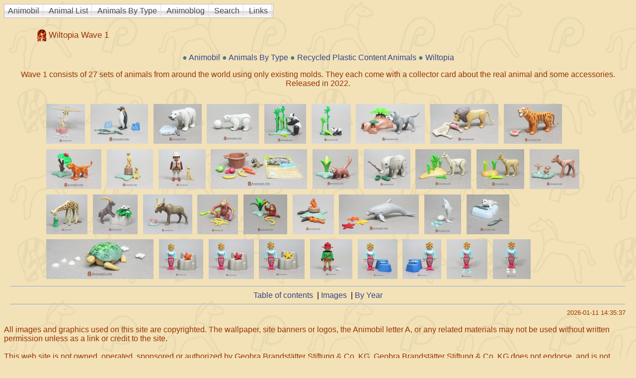

--- FILE ---
content_type: text/html
request_url: http://animobil.info/text/3e258fc-animobil-4630.html
body_size: 3367
content:
<!DOCTYPE html PUBLIC "-//W3C//DTD HTML 4.0 Transitional//EN">
<html xmlns="http://www.w3.org/1999/xhtml" lang="en" xml:lang="en">
<head>
<meta http-equiv="Content-Type" content="text/html; charset=utf-8">
<meta name="robots" content="index, follow">
<meta name="generator" content="WebIdeaTree">
<meta name="description" content="Wiltopia Wave 1"> 
<title>Wiltopia Wave 1</title> 
<link href="style.css" rel="stylesheet" type="text/css"> 
</head> 
<body class="Body" background="../wit-icons/back7c.jpg" text="#993300" bgcolor="#f3e2b7"> 
<div id="Container">
<div class="PageHeader"><script type="text/javascript" src="../extra/chrome.js">
/***********************************************
 * Chrome CSS Drop Down Menu- © Dynamic Drive DHTML code library (www.dynamicdrive.com)
 * This notice MUST stay intact for legal use
 * Visit Dynamic Drive at http://www.dynamicdrive.com/ for full source code
 ***********************************************/
</script>

<div class="WITChromeMenu">
<div class="chromestyle" id="chromemenu">
<ul>
<li><a href="index.html">Animobil</a></li>
<li><a href="3e258fc-3.html" rel="drop1">Animal List</a></li>
<li><a href="3e258fc-798.html" rel="drop2">Animals By Type</a></li>
<li><a href="3e258fc(animobil)-3570.html" rel="drop3">Animoblog</a></li>
<li><a href="3e258fc-3240.html" rel="drop4">Search</a></li>
<li><a href="3e258fc-1891.html" rel="drop5">Links</a></li>
</ul>
</div>
<div id="drop1" class="dropmenudiv">
</div>
<div id="drop2" class="dropmenudiv">
<a href="3e258fc-1194.html">Amphibians</a>
<a href="3e258fc-1197.html">Arthropods</a>
<a href="3e258fc-1208.html">Birds</a>
<a href="3e258fc-1224.html">Corals</a>
<a href="3e258fc-1205.html">Dinosaurs</a>
<a href="3e258fc-1209.html">Fish</a>
<a href="3e258fc-animobil-5025.html">Jellyfish</a>
<a href="3e258fc-1198.html">Mammals</a>
<a href="3e258fc-1223.html">Molluscs</a>
<a href="3e258fc-1207.html">Reptiles</a>
<a href="3e258fc-animobil-4222.html">Sponges</a>
<a href="3e258fc-1274.html">Starfish</a>
<a href="3e258fc-1220.html">Mythical</a>
<a href="3e258fc-3472.html">1 2 3 and Junior Animals</a>
<a href="3e258fc-3169.html">Color Animals</a>
<a href="3e258fc-1898.html">Fun Park Animals </a>
<a href="3e258fc-3471.html">Micro Animals</a>
<a href="3e258fc-animobil-4538.html">Media and Licenses</a>
<a href="3e258fc-animobil-5053.html">Recycled Plastic Content Animals</a>
<a href="3e258fc-3151.html">Bunny People</a>
<a href="3e258fc-1876.html">Spokes Klickies</a>
</div>
<div id="drop3" class="dropmenudiv">
</div>
<div id="drop4" class="dropmenudiv">
</div>
<div id="drop5" class="dropmenudiv">
</div>
<br style="clear: left" /></div>
<script type="text/javascript">
cssdropdown.startchrome("chromemenu")
</script>

</div></div>
<div class="PageMiddlePane"> 
<div class="Idea"> <a name="3e258fc-animobil-4630" id="3e258fc-animobil-4630"></a> 
<div class="H1"><span class="H2"><span class="H3"><span class="H4"><img src="../wit-icons/Abullet.gif">&nbsp;Wiltopia Wave 1</span></span></span>&nbsp;</div>
<div class="HierarchyGroup"> 
<div class="HierarchyPos"> ● <a href="index.html">Animobil</a> ● <a href="3e258fc-798.html">Animals By Type</a> ● <a href="3e258fc-animobil-5053.html">Recycled Plastic Content Animals</a> ● <a href="3e258fc-animobil-4625.html">Wiltopia</a></div> 
</div> 
<div class="TextGroup"> 
<p align="center">Wave 1 consists of 27 sets of animals from around the world using only existing molds. They each come with a collector card about the real animal and some accessories. Released in 2022.</p>
<div class="TocGroup">
    <div class="TocImagesGroup">
        <div class="TocImage">
            <a href="3e258fc-animobil-4603.html"><img title="Eagle Brown Wings Out 2"
                 border="0"
                 alt="Eagle Brown Wings Out 2"
                 src="../wit-icons/th-eagle71059s.png" /></a>
        </div>
        <div class="TocImage">
            <a href="3e258fc-animobil-4674.html"><img title="Emperor Penguin Standing 2"
                 border="0"
                 alt="Emperor Penguin Standing 2"
                 src="../wit-icons/th-penguin71061s.png" /></a>
        </div>
        <div class="TocImage">
            <a href="3e258fc-animobil-4670.html"><img title="Polar Bear 4"
                 border="0"
                 alt="Polar Bear 4"
                 src="../wit-icons/th-polarbear71053s.png" /></a>
        </div>
        <div class="TocImage">
            <a href="3e258fc-animobil-4671.html"><img title="Polar Bear Cub 4"
                 border="0"
                 alt="Polar Bear Cub 4"
                 src="../wit-icons/th-polarbearcub71073s.png" /></a>
        </div>
        <div class="TocImage">
            <a href="3e258fc-animobil-4672.html"><img title="Panda 3"
                 border="0"
                 alt="Panda 3"
                 src="../wit-icons/th-panda71060s.png" /></a>
        </div>
        <div class="TocImage">
            <a href="3e258fc-animobil-4673.html"><img title="Panda Cub 3"
                 border="0"
                 alt="Panda Cub 3"
                 src="../wit-icons/th-pandacub71072s.png" /></a>
        </div>
        <div class="TocImage">
            <a href="3e258fc-animobil-4669.html"><img title="Wolf Open Mouth Grey Black Eyes 2"
                 border="0"
                 alt="Wolf Open Mouth Grey Black Eyes 2"
                 src="../wit-icons/th-wolf71056s.png" /></a>
        </div>
        <div class="TocImage">
            <a href="3e258fc-animobil-4668.html"><img title="Lion Male 5"
                 border="0"
                 alt="Lion Male 5"
                 src="../wit-icons/th-lion71054s.png" /></a>
        </div>
        <div class="TocImage">
            <a href="3e258fc-animobil-4666.html"><img title="Tiber Orange 3"
                 border="0"
                 alt="Tiber Orange 3"
                 src="../wit-icons/th-tiger71055s.png" /></a>
        </div>
        <div class="TocImage">
            <a href="3e258fc-animobil-4541.html"><img title="Tiger Kitten Orange 3"
                 border="0"
                 alt="Tiger Kitten Orange 3"
                 src="../wit-icons/th-tigerb71067s.png" /></a>
        </div>
        <div class="TocImage">
            <a href="3e258fc-animobil-4664.html"><img title="Meerkat Sitting 2"
                 border="0"
                 alt="Meerkat Sitting 2"
                 src="../wit-icons/th-meerkats71069s.png" /></a>
        </div>
        <div class="TocImage">
            <a href="3e258fc-animobil-4665.html"><img title="Meerkat Standing 2"
                 border="0"
                 alt="Meerkat Standing 2"
                 src="../wit-icons/th-meerkatstanding2.png" /></a>
        </div>
        <div class="TocImage">
            <a href="3e258fc-animobil-4663.html"><img title="Raccoon Baby Sitting Up 2"
                 border="0"
                 alt="Raccoon Baby Sitting Up 2"
                 src="../wit-icons/th-raccoon71066set.png" /></a>
        </div>
        <div class="TocImage">
            <a href="3e258fc-animobil-4662.html"><img title="Red Panda 2"
                 border="0"
                 alt="Red Panda 2"
                 src="../wit-icons/th-redpanda71071set.png" /></a>
        </div>
        <div class="TocImage">
            <a href="3e258fc-animobil-4660.html"><img title="Elephant Baby 3"
                 border="0"
                 alt="Elephant Baby 3"
                 src="../wit-icons/th-elephantb71049s.png" /></a>
        </div>
        <div class="TocImage">
            <a href="3e258fc-animobil-4658.html"><img title="Alpaca 2"
                 border="0"
                 alt="Alpaca 2"
                 src="../wit-icons/th-alpaca71062s.png" /></a>
        </div>
        <div class="TocImage">
            <a href="3e258fc-animobil-4659.html"><img title="Alpaca Baby Tan"
                 border="0"
                 alt="Alpaca Baby Tan"
                 src="../wit-icons/th-alpacab71064s.png" /></a>
        </div>
        <div class="TocImage">
            <a href="3e258fc-animobil-4540.html"><img title="Deer Fawn Tan Spotted 2"
                 border="0"
                 alt="Deer Fawn Tan Spotted 2"
                 src="../wit-icons/th-fawn71063s.png" /></a>
        </div>
        <div class="TocImage">
            <a href="3e258fc-animobil-4651.html"><img title="Giraffe 3"
                 border="0"
                 alt="Giraffe 3"
                 src="../wit-icons/th-giraffe71048s.png" /></a>
        </div>
        <div class="TocImage">
            <a href="3e258fc-animobil-4650.html"><img title="Ibex 3"
                 border="0"
                 alt="Ibex 3"
                 src="../wit-icons/th-ibex71050s.png" /></a>
        </div>
        <div class="TocImage">
            <a href="3e258fc-animobil-4545.html"><img title="Moose 2"
                 border="0"
                 alt="Moose 2"
                 src="../wit-icons/th-moose71052s.png" /></a>
        </div>
        <div class="TocImage">
            <a href="3e258fc-animobil-4647.html"><img title="Orangutan Female 3"
                 border="0"
                 alt="Orangutan Female 3"
                 src="../wit-icons/th-orangutan71057s.png" /></a>
        </div>
        <div class="TocImage">
            <a href="3e258fc-animobil-4646.html"><img title="Orangutan Baby 3"
                 border="0"
                 alt="Orangutan Baby 3"
                 src="../wit-icons/th-orangutanb71074s..png" /></a>
        </div>
        <div class="TocImage">
            <a href="3e258fc-animobil-4637.html"><img title="Squirrel Group 2 Orange 2"
                 border="0"
                 alt="Squirrel Group 2 Orange 2"
                 src="../wit-icons/th-squirrels71065s.png" /></a>
        </div>
        <div class="TocImage">
            <a href="3e258fc-animobil-4539.html"><img title="Dolphin Version 4"
                 border="0"
                 alt="Dolphin Version 4"
                 src="../wit-icons/th-dolphin71051s.png" /></a>
        </div>
        <div class="TocImage">
            <a href="3e258fc-animobil-4644.html"><img title="Dolphin Baby Version 3"
                 border="0"
                 alt="Dolphin Baby Version 3"
                 src="../wit-icons/th-dolphinb71068s.png" /></a>
        </div>
        <div class="TocImage">
            <a href="3e258fc-animobil-4642.html"><img title="Seal Baby White 2"
                 border="0"
                 alt="Seal Baby White 2"
                 src="../wit-icons/th-sealb71070s.png" /></a>
        </div>
        <div class="TocImage">
            <a href="3e258fc-animobil-4542.html"><img title="Giant Tortoise Green 2"
                 border="0"
                 alt="Giant Tortoise Green 2"
                 src="../wit-icons/th-seaturtle71058t.png" /></a>
        </div>
        <div class="TocImage">
            <a href="3e258fc-animobil-4676.html"><img title="Starfish Orange 2"
                 border="0"
                 alt="Starfish Orange 2"
                 src="../wit-icons/th-starfishorange2.png" /></a>
        </div>
        <div class="TocImage">
            <a href="3e258fc-animobil-4677.html"><img title="Starfish Dark Red 2"
                 border="0"
                 alt="Starfish Dark Red 2"
                 src="../wit-icons/th-starfishdkred2.png" /></a>
        </div>
        <div class="TocImage">
            <a href="3e258fc-animobil-4678.html"><img title="Starfish Yellow 2"
                 border="0"
                 alt="Starfish Yellow 2"
                 src="../wit-icons/th-starfishy2.png" /></a>
        </div>
        <div class="TocImage">
            <a href="3e258fc-animobil-4645.html"><img title="Mouse Grey 2"
                 border="0"
                 alt="Mouse Grey 2"
                 src="../wit-icons/th-mousegrey2.png" /></a>
        </div>
        <div class="TocImage">
            <a href="3e258fc-964.html"><img title="Herring 2 Wiltopia"
                 border="0"
                 alt="Herring 2 Wiltopia"
                 src="../wit-icons/th-herring2w.png" /></a>
        </div>
        <div class="TocImage">
            <a href="3e258fc-animobil-4710.html"><img title="Trout Wiltopia"
                 border="0"
                 alt="Trout Wiltopia"
                 src="../wit-icons/th-trout3w.png" /></a>
        </div>
        <div class="TocImage">
            <a href="3e258fc-animobil-4948.html"><img title="Seashell Set Green 3"
                 border="0"
                 alt="Seashell Set Green 3"
                 src="../wit-icons/th-seashellsgreen3.png" /></a>
        </div>
        <div class="TocImage">
            <a href="3e258fc-animobil-4949.html"><img title="Seashells Set White 4"
                 border="0"
                 alt="Seashells Set White 4"
                 src="../wit-icons/th-seashellswh4.png" /></a>
        </div>
    </div>
</div>
</div> 
</div> 

<div class="NavBarGroup"> 
<span class="NavBarPages"> 
</span> 
<span class="NavBarUp"> 
</span> 
</div> 
<div class="Separator"><hr></div>
<div class="IndexesGroup"> 
<span class="IndexToc"><a href="wit-toc.html">Table of contents</a>
</span>
&nbsp;|&nbsp;<span class="IndexToc"><a href="wit-toc-images.html">Images</a>
</span>
&nbsp;|&nbsp;<span class="IndexKeywords"><a href="wit-index-faceted.html">By Year</a>
</span>
</div> 
<div class="Separator"><hr></div>
</div> 
<div class="PageFooter">2026-01-11 14:35:37
</div>
<div class="TextFooter">
    &nbsp;
</div>
<div class="TextFooter">
    All images and graphics used on this site are copyrighted. The wallpaper, site banners or logos, the Animobil letter A, or any related materials may not be used without written permission unless as a link or credit to the site.
</div>
<div class="TextFooter">
    &nbsp;
</div>
<div class="TextFooter">
    This web site is not owned, operated, sponsored or authorized by Geobra Brandstätter Stiftung &amp; Co. KG. Geobra Brandstätter Stiftung &amp; Co. KG does not endorse, and is not responsible for this web site or any information or links contained
    herein; makes no expressed or implied warranties with regard to any information or links on this web site or any other linked web sites; and is not bound by any statements made on this web site, or by those who own or operate this web site. The
    trademarks PLAYMOBIL ®, PLAYMOBIL® SYSTEM X, PLAYMOBIL® RC TRAIN and PLAYMOBIL® FUNPARK and the copyrighted images of PLAYMOBIL® products are the sole and exclusive property of Geobra Brandstätter Stiftung &amp; Co. KG, which reserves all rights
    therein.</div> 
<!-- Designed & built with WebIdeaTree  --> 
<div class="Copyright">Designed & built with <a href="http://www.webideatree.com">WebIdeaTree</a> (Personal license).</div> 
</div> 
</body><script>'undefined'=== typeof _trfq || (window._trfq = []);'undefined'=== typeof _trfd && (window._trfd=[]),_trfd.push({'tccl.baseHost':'secureserver.net'},{'ap':'cpsh-oh'},{'server':'p3plzcpnl505188'},{'dcenter':'p3'},{'cp_id':'7358925'},{'cp_cache':''},{'cp_cl':'8'}) // Monitoring performance to make your website faster. If you want to opt-out, please contact web hosting support.</script><script src='https://img1.wsimg.com/traffic-assets/js/tccl.min.js'></script></html> 
